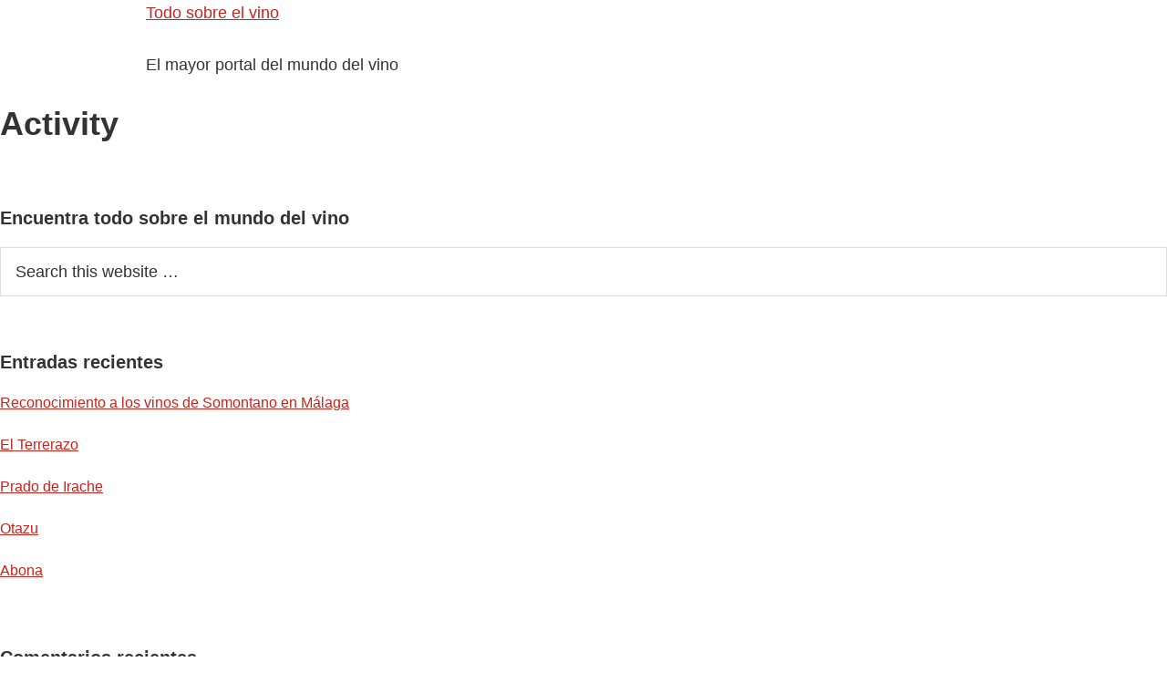

--- FILE ---
content_type: text/html; charset=UTF-8
request_url: https://vinodiversidad.com/activity/
body_size: 3319
content:
<!DOCTYPE html PUBLIC "-//W3C//DTD XHTML 1.0 Transitional//EN" "http://www.w3.org/TR/xhtml1/DTD/xhtml1-transitional.dtd">
<html xmlns="http://www.w3.org/1999/xhtml" lang="es" xml:lang="es">
<head profile="http://gmpg.org/xfn/11">
<meta http-equiv="Content-Type" content="text/html; charset=UTF-8" />
			<meta name="robots" content="noodp,noydir" />
		<title>Activity</title>
<meta name='robots' content='max-image-preview:large' />
<link rel='dns-prefetch' href='//s.w.org' />
<link rel="alternate" type="application/rss+xml" title="Todo sobre el vino &raquo; Feed" href="https://vinodiversidad.com/feed/" />
<link rel="alternate" type="application/rss+xml" title="Todo sobre el vino &raquo; Feed de los comentarios" href="https://vinodiversidad.com/comments/feed/" />
<link rel="canonical" href="https://vinodiversidad.com/activity/" />
		<script type="text/javascript">
			window._wpemojiSettings = {"baseUrl":"https:\/\/s.w.org\/images\/core\/emoji\/13.1.0\/72x72\/","ext":".png","svgUrl":"https:\/\/s.w.org\/images\/core\/emoji\/13.1.0\/svg\/","svgExt":".svg","source":{"concatemoji":"https:\/\/vinodiversidad.com\/wp-includes\/js\/wp-emoji-release.min.js?ver=5.8.12"}};
			!function(e,a,t){var n,r,o,i=a.createElement("canvas"),p=i.getContext&&i.getContext("2d");function s(e,t){var a=String.fromCharCode;p.clearRect(0,0,i.width,i.height),p.fillText(a.apply(this,e),0,0);e=i.toDataURL();return p.clearRect(0,0,i.width,i.height),p.fillText(a.apply(this,t),0,0),e===i.toDataURL()}function c(e){var t=a.createElement("script");t.src=e,t.defer=t.type="text/javascript",a.getElementsByTagName("head")[0].appendChild(t)}for(o=Array("flag","emoji"),t.supports={everything:!0,everythingExceptFlag:!0},r=0;r<o.length;r++)t.supports[o[r]]=function(e){if(!p||!p.fillText)return!1;switch(p.textBaseline="top",p.font="600 32px Arial",e){case"flag":return s([127987,65039,8205,9895,65039],[127987,65039,8203,9895,65039])?!1:!s([55356,56826,55356,56819],[55356,56826,8203,55356,56819])&&!s([55356,57332,56128,56423,56128,56418,56128,56421,56128,56430,56128,56423,56128,56447],[55356,57332,8203,56128,56423,8203,56128,56418,8203,56128,56421,8203,56128,56430,8203,56128,56423,8203,56128,56447]);case"emoji":return!s([10084,65039,8205,55357,56613],[10084,65039,8203,55357,56613])}return!1}(o[r]),t.supports.everything=t.supports.everything&&t.supports[o[r]],"flag"!==o[r]&&(t.supports.everythingExceptFlag=t.supports.everythingExceptFlag&&t.supports[o[r]]);t.supports.everythingExceptFlag=t.supports.everythingExceptFlag&&!t.supports.flag,t.DOMReady=!1,t.readyCallback=function(){t.DOMReady=!0},t.supports.everything||(n=function(){t.readyCallback()},a.addEventListener?(a.addEventListener("DOMContentLoaded",n,!1),e.addEventListener("load",n,!1)):(e.attachEvent("onload",n),a.attachEvent("onreadystatechange",function(){"complete"===a.readyState&&t.readyCallback()})),(n=t.source||{}).concatemoji?c(n.concatemoji):n.wpemoji&&n.twemoji&&(c(n.twemoji),c(n.wpemoji)))}(window,document,window._wpemojiSettings);
		</script>
		<style type="text/css">
img.wp-smiley,
img.emoji {
	display: inline !important;
	border: none !important;
	box-shadow: none !important;
	height: 1em !important;
	width: 1em !important;
	margin: 0 .07em !important;
	vertical-align: -0.1em !important;
	background: none !important;
	padding: 0 !important;
}
</style>
	<link rel='stylesheet' id='chld_thm_cfg_parent-css'  href='https://vinodiversidad.com/wp-content/themes/genesis/style.css?ver=5.8.12' type='text/css' media='all' />
<link rel='stylesheet' id='genesis-child-css'  href='https://vinodiversidad.com/wp-content/themes/genesis-child/style.css?ver=2.6.1.1527587950' type='text/css' media='all' />
<link rel='stylesheet' id='wp-block-library-css'  href='https://vinodiversidad.com/wp-includes/css/dist/block-library/style.min.css?ver=5.8.12' type='text/css' media='all' />
<!--[if lt IE 9]>
<script type='text/javascript' src='https://vinodiversidad.com/wp-content/themes/genesis/lib/js/html5shiv.min.js?ver=3.7.3' id='html5shiv-js'></script>
<![endif]-->
<link rel="https://api.w.org/" href="https://vinodiversidad.com/wp-json/" /><link rel="alternate" type="application/json" href="https://vinodiversidad.com/wp-json/wp/v2/pages/14" /><link rel="EditURI" type="application/rsd+xml" title="RSD" href="https://vinodiversidad.com/xmlrpc.php?rsd" />
<link rel="alternate" type="application/json+oembed" href="https://vinodiversidad.com/wp-json/oembed/1.0/embed?url=https%3A%2F%2Fvinodiversidad.com%2Factivity%2F" />
<link rel="alternate" type="text/xml+oembed" href="https://vinodiversidad.com/wp-json/oembed/1.0/embed?url=https%3A%2F%2Fvinodiversidad.com%2Factivity%2F&#038;format=xml" />
<link rel="pingback" href="https://vinodiversidad.com/xmlrpc.php" />
<style type="text/css">.recentcomments a{display:inline !important;padding:0 !important;margin:0 !important;}</style><link rel="icon" href="https://vinodiversidad.com/wp-content/uploads/2015/09/cropped-Favicon-vinodiversidad-32x32.png" sizes="32x32" />
<link rel="icon" href="https://vinodiversidad.com/wp-content/uploads/2015/09/cropped-Favicon-vinodiversidad-192x192.png" sizes="192x192" />
<link rel="apple-touch-icon" href="https://vinodiversidad.com/wp-content/uploads/2015/09/cropped-Favicon-vinodiversidad-180x180.png" />
<meta name="msapplication-TileImage" content="https://vinodiversidad.com/wp-content/uploads/2015/09/cropped-Favicon-vinodiversidad-270x270.png" />
</head>
<body class="page-template-default page page-id-14 header-image header-full-width sidebar-content"><div id="wrap"><div id="header"><div class="wrap"><div id="title-area"><p id="title"><a href="https://vinodiversidad.com/">Todo sobre el vino</a></p><p id="description">El mayor portal del mundo del vino</p></div></div></div><div id="inner"><div id="content-sidebar-wrap"><div id="content" class="hfeed"><div class="post-14 page type-page status-publish hentry entry"><h1 class="entry-title">Activity</h1>
<div class="entry-content"></div></div></div><div id="sidebar" class="sidebar widget-area"><div id="search-2" class="widget widget_search"><div class="widget-wrap"><h4 class="widget-title widgettitle">Encuentra todo sobre el mundo del vino</h4>
<form method="get" class="searchform search-form" action="https://vinodiversidad.com/" role="search" ><input type="text" value="Search this website &#x02026;" name="s" class="s search-input" onfocus="if ('Search this website &#x2026;' === this.value) {this.value = '';}" onblur="if ('' === this.value) {this.value = 'Search this website &#x2026;';}" /><input type="submit" class="searchsubmit search-submit" value="Search" /></form></div></div>

		<div id="recent-posts-2" class="widget widget_recent_entries"><div class="widget-wrap">
		<h4 class="widget-title widgettitle">Entradas recientes</h4>

		<ul>
											<li>
					<a href="https://vinodiversidad.com/reconocimiento-vinos-somontano-malaga/">Reconocimiento a los vinos de Somontano en Málaga</a>
									</li>
											<li>
					<a href="https://vinodiversidad.com/el-terrerazo/">El Terrerazo</a>
									</li>
											<li>
					<a href="https://vinodiversidad.com/prado-de-irache/">Prado de Irache</a>
									</li>
											<li>
					<a href="https://vinodiversidad.com/otazu/">Otazu</a>
									</li>
											<li>
					<a href="https://vinodiversidad.com/abona/">Abona</a>
									</li>
					</ul>

		</div></div>
<div id="recent-comments-2" class="widget widget_recent_comments"><div class="widget-wrap"><h4 class="widget-title widgettitle">Comentarios recientes</h4>
<ul id="recentcomments"></ul></div></div>
<div id="archives-2" class="widget widget_archive"><div class="widget-wrap"><h4 class="widget-title widgettitle">Archivos</h4>

			<ul>
					<li><a href='https://vinodiversidad.com/2015/11/'>noviembre 2015</a></li>
	<li><a href='https://vinodiversidad.com/2015/02/'>febrero 2015</a></li>
			</ul>

			</div></div>
<div id="meta-4" class="widget widget_meta"><div class="widget-wrap"><h4 class="widget-title widgettitle">Meta</h4>

		<ul>
						<li><a href="https://vinodiversidad.com/wp-login.php">Acceder</a></li>
			<li><a href="https://vinodiversidad.com/feed/">Feed de entradas</a></li>
			<li><a href="https://vinodiversidad.com/comments/feed/">Feed de comentarios</a></li>

			<li><a href="https://es.wordpress.org/">WordPress.org</a></li>
		</ul>

		</div></div>
<div id="categories-2" class="widget widget_categories"><div class="widget-wrap"><h4 class="widget-title widgettitle">Categorías</h4>

			<ul>
					<li class="cat-item cat-item-2"><a href="https://vinodiversidad.com/category/zonas-productoras-vino-denominacion-origen-vino-de-la-tierra/" title="Aqui encontrarás las zonas donde se produce el vino, cada país tiene una estructura así que intentamos englobar cada denominación de origen de la mejor manera para poder identificarlas correctamente">Zonas Vinícolas</a>
</li>
			</ul>

			</div></div>
<div id="meta-2" class="widget widget_meta"><div class="widget-wrap"><h4 class="widget-title widgettitle">Meta</h4>

		<ul>
						<li><a href="https://vinodiversidad.com/wp-login.php">Acceder</a></li>
			<li><a href="https://vinodiversidad.com/feed/">Feed de entradas</a></li>
			<li><a href="https://vinodiversidad.com/comments/feed/">Feed de comentarios</a></li>

			<li><a href="https://es.wordpress.org/">WordPress.org</a></li>
		</ul>

		</div></div>

		<div id="recent-posts-7" class="widget widget_recent_entries"><div class="widget-wrap">
		<h4 class="widget-title widgettitle">Ultimas Entradas</h4>

		<ul>
											<li>
					<a href="https://vinodiversidad.com/reconocimiento-vinos-somontano-malaga/">Reconocimiento a los vinos de Somontano en Málaga</a>
									</li>
											<li>
					<a href="https://vinodiversidad.com/el-terrerazo/">El Terrerazo</a>
									</li>
											<li>
					<a href="https://vinodiversidad.com/prado-de-irache/">Prado de Irache</a>
									</li>
											<li>
					<a href="https://vinodiversidad.com/otazu/">Otazu</a>
									</li>
											<li>
					<a href="https://vinodiversidad.com/abona/">Abona</a>
									</li>
					</ul>

		</div></div>
<div id="text-3" class="widget widget_text"><div class="widget-wrap"><h4 class="widget-title widgettitle">Vinodiversidad &#8211; Tu vino-enciclopedia</h4>
			<div class="textwidget">Recopilar en una web todo el mundo del vino... es una árdua tarea. Pero como todo en vida... Si te pones, lo haces!!!
Por eso, cuando te piques con tus amigos por algo sobre el mundo del vino, busca por aquí y encontrarás tu respuesta!
Y si no la tenemos, dinoslo y lo añadimos volando!!!!
Salud!!!</div>
		</div></div>
</div></div></div><div id="footer" class="footer"><div class="wrap"><div class="gototop"><p><a href="#wrap" rel="nofollow">Return to top of page</a></p></div><div class="creds"><p>Copyright &#x000A9;&nbsp;2026 &#x000B7; <a href="http://my.studiopress.com/themes/genesis/">Genesis Child</a> on <a href="https://www.studiopress.com/">Genesis Framework</a> &#x000B7; <a href="https://wordpress.org/">WordPress</a> &#x000B7; <a href="https://vinodiversidad.com/wp-login.php">Log in</a></p></div></div></div></div><script type='text/javascript' src='https://vinodiversidad.com/wp-includes/js/wp-embed.min.js?ver=5.8.12' id='wp-embed-js'></script>
</body></html>


--- FILE ---
content_type: text/css
request_url: https://vinodiversidad.com/wp-content/themes/genesis-child/style.css?ver=2.6.1.1527587950
body_size: 191
content:
/*
Theme Name: Genesis Child
Theme URI: http://my.studiopress.com/themes/genesis/
Template: genesis
Author: StudioPress
Author URI: https://www.studiopress.com/
Description: The industry standard for Premium WordPress Themes.
Tags: one-column,two-columns,three-columns,left-sidebar,right-sidebar,custom-menu,featured-images,full-width-template,rtl-language-support,sticky-post,theme-options,threaded-comments,translation-ready,accessibility-ready
Version: 2.6.1.1527587950
Updated: 2018-05-29 10:59:10

*/

